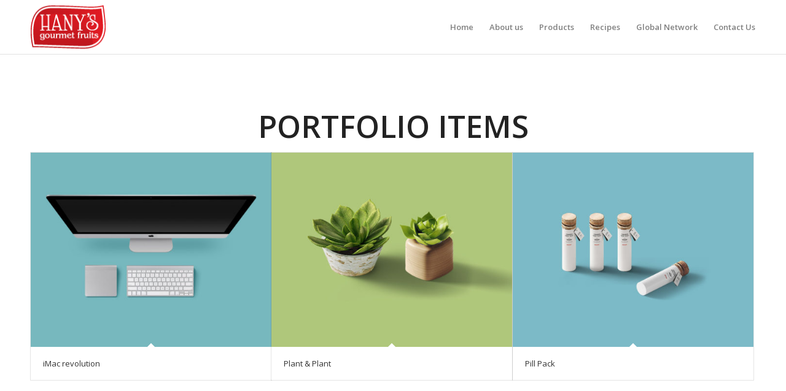

--- FILE ---
content_type: text/html; charset=UTF-8
request_url: https://www.hanysgourmet.com/tag/landscape/
body_size: 5834
content:
<!DOCTYPE html>
<html lang="en-US" class="html_stretched responsive av-preloader-disabled av-default-lightbox  html_header_top html_logo_left html_main_nav_header html_menu_right html_slim html_header_sticky_disabled html_header_shrinking_disabled html_mobile_menu_phone html_disabled html_header_searchicon_disabled html_content_align_center html_header_unstick_top_disabled html_header_stretch_disabled html_entry_id_142 ">
<head>
<meta charset="UTF-8" />
<meta name="robots" content="noindex, follow" />


<!-- mobile setting -->
<meta name="viewport" content="width=device-width, initial-scale=1, maximum-scale=1">

<!-- Scripts/CSS and wp_head hook -->
<title>landscape &#8211; Hany&#039;s Gourmet</title>
<meta name='robots' content='max-image-preview:large' />
<link rel='dns-prefetch' href='//www.hanysgourmet.com' />
<link rel='dns-prefetch' href='//s.w.org' />
<link rel="alternate" type="application/rss+xml" title="Hany&#039;s Gourmet &raquo; Feed" href="https://www.hanysgourmet.com/feed/" />
<link rel="alternate" type="application/rss+xml" title="Hany&#039;s Gourmet &raquo; Comments Feed" href="https://www.hanysgourmet.com/comments/feed/" />
<link rel="alternate" type="application/rss+xml" title="Hany&#039;s Gourmet &raquo; landscape Tag Feed" href="https://www.hanysgourmet.com/tag/landscape/feed/" />

<!-- google webfont font replacement -->
<link rel='stylesheet' id='avia-google-webfont' href='//fonts.googleapis.com/css?family=Open+Sans:400,600' type='text/css' media='all'/> 
		<script type="text/javascript">
			window._wpemojiSettings = {"baseUrl":"https:\/\/s.w.org\/images\/core\/emoji\/13.0.1\/72x72\/","ext":".png","svgUrl":"https:\/\/s.w.org\/images\/core\/emoji\/13.0.1\/svg\/","svgExt":".svg","source":{"concatemoji":"https:\/\/www.hanysgourmet.com\/wp-includes\/js\/wp-emoji-release.min.js?ver=5.7.1"}};
			!function(e,a,t){var n,r,o,i=a.createElement("canvas"),p=i.getContext&&i.getContext("2d");function s(e,t){var a=String.fromCharCode;p.clearRect(0,0,i.width,i.height),p.fillText(a.apply(this,e),0,0);e=i.toDataURL();return p.clearRect(0,0,i.width,i.height),p.fillText(a.apply(this,t),0,0),e===i.toDataURL()}function c(e){var t=a.createElement("script");t.src=e,t.defer=t.type="text/javascript",a.getElementsByTagName("head")[0].appendChild(t)}for(o=Array("flag","emoji"),t.supports={everything:!0,everythingExceptFlag:!0},r=0;r<o.length;r++)t.supports[o[r]]=function(e){if(!p||!p.fillText)return!1;switch(p.textBaseline="top",p.font="600 32px Arial",e){case"flag":return s([127987,65039,8205,9895,65039],[127987,65039,8203,9895,65039])?!1:!s([55356,56826,55356,56819],[55356,56826,8203,55356,56819])&&!s([55356,57332,56128,56423,56128,56418,56128,56421,56128,56430,56128,56423,56128,56447],[55356,57332,8203,56128,56423,8203,56128,56418,8203,56128,56421,8203,56128,56430,8203,56128,56423,8203,56128,56447]);case"emoji":return!s([55357,56424,8205,55356,57212],[55357,56424,8203,55356,57212])}return!1}(o[r]),t.supports.everything=t.supports.everything&&t.supports[o[r]],"flag"!==o[r]&&(t.supports.everythingExceptFlag=t.supports.everythingExceptFlag&&t.supports[o[r]]);t.supports.everythingExceptFlag=t.supports.everythingExceptFlag&&!t.supports.flag,t.DOMReady=!1,t.readyCallback=function(){t.DOMReady=!0},t.supports.everything||(n=function(){t.readyCallback()},a.addEventListener?(a.addEventListener("DOMContentLoaded",n,!1),e.addEventListener("load",n,!1)):(e.attachEvent("onload",n),a.attachEvent("onreadystatechange",function(){"complete"===a.readyState&&t.readyCallback()})),(n=t.source||{}).concatemoji?c(n.concatemoji):n.wpemoji&&n.twemoji&&(c(n.twemoji),c(n.wpemoji)))}(window,document,window._wpemojiSettings);
		</script>
		<style type="text/css">
img.wp-smiley,
img.emoji {
	display: inline !important;
	border: none !important;
	box-shadow: none !important;
	height: 1em !important;
	width: 1em !important;
	margin: 0 .07em !important;
	vertical-align: -0.1em !important;
	background: none !important;
	padding: 0 !important;
}
</style>
	<link rel='stylesheet' id='wp-block-library-css'  href='https://www.hanysgourmet.com/wp-includes/css/dist/block-library/style.min.css?ver=5.7.1' type='text/css' media='all' />
<link rel='stylesheet' id='avia-grid-css'  href='https://www.hanysgourmet.com/wp-content/themes/enfold/css/grid.css?ver=2' type='text/css' media='all' />
<link rel='stylesheet' id='avia-base-css'  href='https://www.hanysgourmet.com/wp-content/themes/enfold/css/base.css?ver=2' type='text/css' media='all' />
<link rel='stylesheet' id='avia-layout-css'  href='https://www.hanysgourmet.com/wp-content/themes/enfold/css/layout.css?ver=2' type='text/css' media='all' />
<link rel='stylesheet' id='avia-scs-css'  href='https://www.hanysgourmet.com/wp-content/themes/enfold/css/shortcodes.css?ver=2' type='text/css' media='all' />
<link rel='stylesheet' id='avia-popup-css-css'  href='https://www.hanysgourmet.com/wp-content/themes/enfold/js/aviapopup/magnific-popup.css?ver=1' type='text/css' media='screen' />
<link rel='stylesheet' id='avia-media-css'  href='https://www.hanysgourmet.com/wp-content/themes/enfold/js/mediaelement/skin-1/mediaelementplayer.css?ver=1' type='text/css' media='screen' />
<link rel='stylesheet' id='avia-print-css'  href='https://www.hanysgourmet.com/wp-content/themes/enfold/css/print.css?ver=1' type='text/css' media='print' />
<link rel='stylesheet' id='avia-dynamic-css'  href='https://www.hanysgourmet.com/wp-content/uploads/dynamic_avia/parallelsolutions.css?ver=59328ec9734ce' type='text/css' media='all' />
<link rel='stylesheet' id='avia-custom-css'  href='https://www.hanysgourmet.com/wp-content/themes/enfold/css/custom.css?ver=2' type='text/css' media='all' />
<link rel='stylesheet' id='avia-style-css'  href='https://www.hanysgourmet.com/wp-content/themes/enfold-child/style.css?ver=2' type='text/css' media='all' />
<script type='text/javascript' src='https://www.hanysgourmet.com/wp-includes/js/jquery/jquery.min.js?ver=3.5.1' id='jquery-core-js'></script>
<script type='text/javascript' src='https://www.hanysgourmet.com/wp-includes/js/jquery/jquery-migrate.min.js?ver=3.3.2' id='jquery-migrate-js'></script>
<script type='text/javascript' src='https://www.hanysgourmet.com/wp-content/themes/enfold/js/avia-compat.js?ver=2' id='avia-compat-js'></script>
<link rel="https://api.w.org/" href="https://www.hanysgourmet.com/wp-json/" /><link rel="alternate" type="application/json" href="https://www.hanysgourmet.com/wp-json/wp/v2/tags/19" /><link rel="EditURI" type="application/rsd+xml" title="RSD" href="https://www.hanysgourmet.com/xmlrpc.php?rsd" />
<link rel="wlwmanifest" type="application/wlwmanifest+xml" href="https://www.hanysgourmet.com/wp-includes/wlwmanifest.xml" /> 
<meta name="generator" content="WordPress 5.7.1" />
<link rel="profile" href="https://gmpg.org/xfn/11" />
<link rel="alternate" type="application/rss+xml" title="Hany&#039;s Gourmet RSS2 Feed" href="https://www.hanysgourmet.com/feed/" />
<link rel="pingback" href="https://www.hanysgourmet.com/xmlrpc.php" />
<!--[if lt IE 9]><script src="https://www.hanysgourmet.com/wp-content/themes/enfold/js/html5shiv.js"></script><![endif]-->
<link rel="icon" href="https://www.hanysgourmet.com/wp-content/uploads/2016/08/Untitled-3.png" type="image/png">


<!--
Debugging Info for Theme support: 

Theme: ParallelSolutions
Version: 
Installed: enfold
AviaFramework Version: 4.5.3
AviaBuilder Version: 0.8
- - - - - - - - - - -
ChildTheme: ParallelSolutions
ChildTheme Version: 
ChildTheme Installed: enfold

ML:128-PU:5-PLA:5
WP:5.7.1
Updates: disabled
-->

<style type='text/css'>
@font-face {font-family: 'entypo-fontello'; font-weight: normal; font-style: normal;
src: url('https://www.hanysgourmet.com/wp-content/themes/enfold/config-templatebuilder/avia-template-builder/assets/fonts/entypo-fontello.eot?v=3');
src: url('https://www.hanysgourmet.com/wp-content/themes/enfold/config-templatebuilder/avia-template-builder/assets/fonts/entypo-fontello.eot?v=3#iefix') format('embedded-opentype'), 
url('https://www.hanysgourmet.com/wp-content/themes/enfold/config-templatebuilder/avia-template-builder/assets/fonts/entypo-fontello.woff?v=3') format('woff'), 
url('https://www.hanysgourmet.com/wp-content/themes/enfold/config-templatebuilder/avia-template-builder/assets/fonts/entypo-fontello.ttf?v=3') format('truetype'), 
url('https://www.hanysgourmet.com/wp-content/themes/enfold/config-templatebuilder/avia-template-builder/assets/fonts/entypo-fontello.svg?v=3#entypo-fontello') format('svg');
} #top .avia-font-entypo-fontello, body .avia-font-entypo-fontello, html body [data-av_iconfont='entypo-fontello']:before{ font-family: 'entypo-fontello'; }
</style>
</head>




<body id="top" class="archive tag tag-landscape tag-19 stretched open_sans " itemscope="itemscope" itemtype="https://schema.org/WebPage" >

	
	<div id='wrap_all'>

	
<header id='header' class='all_colors header_color light_bg_color  av_header_top av_logo_left av_main_nav_header av_menu_right av_slim av_header_sticky_disabled av_header_shrinking_disabled av_header_stretch_disabled av_mobile_menu_phone av_header_searchicon_disabled av_header_unstick_top_disabled av_bottom_nav_disabled  av_header_border_disabled'  role="banner" itemscope="itemscope" itemtype="https://schema.org/WPHeader" >

<a id="advanced_menu_toggle" href="#" aria-hidden='true' data-av_icon='' data-av_iconfont='entypo-fontello'></a><a id="advanced_menu_hide" href="#" 	aria-hidden='true' data-av_icon='' data-av_iconfont='entypo-fontello'></a>		<div  id='header_main' class='container_wrap container_wrap_logo'>
	
        <div class='container av-logo-container'><div class='inner-container'><strong class='logo'><a href='https://www.hanysgourmet.com/'><img height='100' width='300' src='https://www.hanysgourmet.com/wp-content/uploads/2016/11/hanys-gourmet-new.png' alt='Hany&#039;s Gourmet' /></a></strong><nav class='main_menu' data-selectname='Select a page'  role="navigation" itemscope="itemscope" itemtype="https://schema.org/SiteNavigationElement" ><div class="avia-menu av-main-nav-wrap"><ul id="avia-menu" class="menu av-main-nav"><li id="menu-item-213" class="menu-item menu-item-type-post_type menu-item-object-page menu-item-home menu-item-top-level menu-item-top-level-1"><a href="https://www.hanysgourmet.com/" itemprop="url"><span class="avia-bullet"></span><span class="avia-menu-text">Home</span><span class="avia-menu-fx"><span class="avia-arrow-wrap"><span class="avia-arrow"></span></span></span></a></li>
<li id="menu-item-592" class="menu-item menu-item-type-post_type menu-item-object-page menu-item-top-level menu-item-top-level-2"><a href="https://www.hanysgourmet.com/about-us/" itemprop="url"><span class="avia-bullet"></span><span class="avia-menu-text">About us</span><span class="avia-menu-fx"><span class="avia-arrow-wrap"><span class="avia-arrow"></span></span></span></a></li>
<li id="menu-item-602" class="menu-item menu-item-type-post_type menu-item-object-page menu-item-has-children menu-item-top-level menu-item-top-level-3"><a href="https://www.hanysgourmet.com/products/" itemprop="url"><span class="avia-bullet"></span><span class="avia-menu-text">Products</span><span class="avia-menu-fx"><span class="avia-arrow-wrap"><span class="avia-arrow"></span></span></span></a>


<ul class="sub-menu">
	<li id="menu-item-537" class="menu-item menu-item-type-post_type menu-item-object-page"><a href="https://www.hanysgourmet.com/products/smoothie-blends-pulps/" itemprop="url"><span class="avia-bullet"></span><span class="avia-menu-text">Smoothie Blend Pulps</span></a></li>
	<li id="menu-item-538" class="menu-item menu-item-type-post_type menu-item-object-page"><a href="https://www.hanysgourmet.com/products/chef-friendly-cuts/" itemprop="url"><span class="avia-bullet"></span><span class="avia-menu-text">Chef Friendly Cuts</span></a></li>
	<li id="menu-item-536" class="menu-item menu-item-type-post_type menu-item-object-page"><a href="https://www.hanysgourmet.com/products/freshly-frozen-fruits/" itemprop="url"><span class="avia-bullet"></span><span class="avia-menu-text">Freshly Frozen Fruits</span></a></li>
</ul>
</li>
<li id="menu-item-340" class="menu-item menu-item-type-post_type menu-item-object-page menu-item-top-level menu-item-top-level-4"><a href="https://www.hanysgourmet.com/recipes/" itemprop="url"><span class="avia-bullet"></span><span class="avia-menu-text">Recipes</span><span class="avia-menu-fx"><span class="avia-arrow-wrap"><span class="avia-arrow"></span></span></span></a></li>
<li id="menu-item-359" class="menu-item menu-item-type-post_type menu-item-object-page menu-item-top-level menu-item-top-level-5"><a href="https://www.hanysgourmet.com/global-network/" itemprop="url"><span class="avia-bullet"></span><span class="avia-menu-text">Global Network</span><span class="avia-menu-fx"><span class="avia-arrow-wrap"><span class="avia-arrow"></span></span></span></a></li>
<li id="menu-item-358" class="menu-item menu-item-type-post_type menu-item-object-page menu-item-top-level menu-item-top-level-6"><a href="https://www.hanysgourmet.com/contact-us/" itemprop="url"><span class="avia-bullet"></span><span class="avia-menu-text">Contact Us</span><span class="avia-menu-fx"><span class="avia-arrow-wrap"><span class="avia-arrow"></span></span></span></a></li>
</ul></div></nav></div> </div> 
		<!-- end container_wrap-->
		</div>
		
		<div class='header_bg'></div>

<!-- end header -->
</header>
		
	<div id='main' class='all_colors' data-scroll-offset='0'>

	
        <div class='container_wrap container_wrap_first main_color fullsize'>

            <div class='container template-blog '>

                <main class='content av-content-full alpha units'  role="main" itemprop="mainContentOfPage" itemscope="itemscope" itemtype="https://schema.org/Blog" >

                    <div class="category-term-description">
                                            </div>

                    <h3 class='post-title tag-page-post-type-title'>Portfolio Items</h3><div class=' grid-sort-container isotope no_margin-container with-title-container grid-total-odd grid-col-3 grid-links-' data-portfolio-id='1'><div data-ajax-id='142' class=' grid-entry flex_column isotope-item all_sort no_margin post-entry post-entry-142 grid-entry-overview grid-loop-1 grid-parity-odd  illustration_sort photography_sort  av_one_third first default_av_fullwidth '><article class='main_color inner-entry'  itemscope="itemscope" itemtype="https://schema.org/CreativeWork" ><a href='https://www.hanysgourmet.com/portfolio-item/imac-revolution/' title='iMac revolution'  data-rel='grid-1' class='grid-image avia-hover-fx'><img width="495" height="400" src="https://www.hanysgourmet.com/wp-content/uploads/2015/07/minimal-fullscreen1-495x400.jpg" class="attachment-portfolio size-portfolio wp-post-image" alt="" loading="lazy" srcset="https://www.hanysgourmet.com/wp-content/uploads/2015/07/minimal-fullscreen1-495x400.jpg 495w, https://www.hanysgourmet.com/wp-content/uploads/2015/07/minimal-fullscreen1-845x684.jpg 845w" sizes="(max-width: 495px) 100vw, 495px" /></a><div class='grid-content'><div class='avia-arrow'></div><header class="entry-content-header"><h3 class='grid-entry-title entry-title'  itemprop="headline" ><a href='https://www.hanysgourmet.com/portfolio-item/imac-revolution/' title='iMac revolution'>iMac revolution</a></h3></header></div><footer class="entry-footer"></footer></article></div><div data-ajax-id='140' class=' grid-entry flex_column isotope-item all_sort no_margin post-entry post-entry-140 grid-entry-overview grid-loop-2 grid-parity-even  illustration_sort photography_sort  av_one_third  default_av_fullwidth '><article class='main_color inner-entry'  itemscope="itemscope" itemtype="https://schema.org/CreativeWork" ><a href='https://www.hanysgourmet.com/portfolio-item/plant-plant/' title='Plant &amp; Plant'  data-rel='grid-1' class='grid-image avia-hover-fx'><img width="495" height="400" src="https://www.hanysgourmet.com/wp-content/uploads/2015/07/minimal-portfolio-banner2-495x400.jpg" class="attachment-portfolio size-portfolio wp-post-image" alt="" loading="lazy" /></a><div class='grid-content'><div class='avia-arrow'></div><header class="entry-content-header"><h3 class='grid-entry-title entry-title'  itemprop="headline" ><a href='https://www.hanysgourmet.com/portfolio-item/plant-plant/' title='Plant &amp; Plant'>Plant & Plant</a></h3></header></div><footer class="entry-footer"></footer></article></div><div data-ajax-id='152' class=' grid-entry flex_column isotope-item all_sort no_margin post-entry post-entry-152 grid-entry-overview grid-loop-3 grid-parity-odd  post-entry-last  photography_sort  av_one_third  default_av_fullwidth '><article class='main_color inner-entry'  itemscope="itemscope" itemtype="https://schema.org/CreativeWork" ><a href='https://www.hanysgourmet.com/portfolio-item/pill-pack/' title='Pill Pack'  data-rel='grid-1' class='grid-image avia-hover-fx'><img width="495" height="400" src="https://www.hanysgourmet.com/wp-content/uploads/2015/07/minimal-portfolio-banner1-495x400.jpg" class="attachment-portfolio size-portfolio wp-post-image" alt="" loading="lazy" /></a><div class='grid-content'><div class='avia-arrow'></div><header class="entry-content-header"><h3 class='grid-entry-title entry-title'  itemprop="headline" ><a href='https://www.hanysgourmet.com/portfolio-item/pill-pack/' title='Pill Pack'>Pill Pack</a></h3></header></div><footer class="entry-footer"></footer></article></div></div>
                <!--end content-->
                </main>

                
            </div><!--end container-->

        </div><!-- close default .container_wrap element -->


						<div class='container_wrap footer_color' id='footer'>

					<div class='container'>

						<div class='flex_column av_one_fourth  first el_before_av_one_fourth'><section id="text-4" class="widget clearfix widget_text"><h3 class="widgettitle">Corporate Office</h3>			<div class="textwidget"><p>American Specialty Foods is the largest producer of American specialty food products under the brands Pepe’s Mexicana, American Specialty, and Hany’s Gourmet Fruits for an authentic culinary experience.</p>
<p><a href="http://www.americanspecialtyfoods.co/" style="text-decoration:underline;"">americanspecialtyfoods.co</a></p>
</div>
		<span class="seperator extralight-border"></span></section></div><div class='flex_column av_one_fourth  el_after_av_one_fourth  el_before_av_one_fourth '><section id="text-3" class="widget clearfix widget_text"><h3 class="widgettitle">Global Network</h3>			<div class="textwidget"><p>Our production & distribution network spans across the following regions:<br />
-	North America<br />
-	South America<br />
-	Europe<br />
-	Asia-Pacific</p>
</div>
		<span class="seperator extralight-border"></span></section></div><div class='flex_column av_one_fourth  el_after_av_one_fourth  el_before_av_one_fourth '><section id="text-5" class="widget clearfix widget_text"><h3 class="widgettitle">AMERICAN SPECIALTY</h3>			<div class="textwidget"><p>American specialty offers culinary delicacies from 9 countries namely USA, Canada, Mexico, Peru, Chile, Brazil, Cuba, Argentina and Colombia under one roof.<br />
<a href="http://americanspecialty.co/" target="_blank" style="text-decoration:underline;" rel="noopener">Visit Site</a></p>
</div>
		<span class="seperator extralight-border"></span></section></div><div class='flex_column av_one_fourth  el_after_av_one_fourth  el_before_av_one_fourth '><section id="text-6" class="widget clearfix widget_text"><h3 class="widgettitle">PEPE&#8217;S MEXICANA</h3>			<div class="textwidget"><p>Tex-Mex specialty spans from tacos burritos and fajitas to regional specialties. Pepe's Mexicana extensive library of Tex-Mex culinary will leave you craving for more.<br />
<a href="http://pepesmexicana.com/" target="_blank" style="text-decoration:underline;" rel="noopener">Visit Site</a></p>
</div>
		<span class="seperator extralight-border"></span></section></div>

					</div>


				<!-- ####### END FOOTER CONTAINER ####### -->
				</div>

	


			

			
				<footer class='container_wrap socket_color' id='socket'  role="contentinfo" itemscope="itemscope" itemtype="https://schema.org/WPFooter" >
                    <div class='container'>

                        <span class='copyright'>© Copyright - Hany's Gourmet. All Rights Reserved.</span>

                        
                    </div>

	            <!-- ####### END SOCKET CONTAINER ####### -->
				</footer>


					<!-- end main -->
		</div>
		
		<!-- end wrap_all --></div>


 <script type='text/javascript'>
 /* <![CDATA[ */  
var avia_framework_globals = avia_framework_globals || {};
    avia_framework_globals.frameworkUrl = 'https://www.hanysgourmet.com/wp-content/themes/enfold/framework/';
    avia_framework_globals.installedAt = 'https://www.hanysgourmet.com/wp-content/themes/enfold/';
    avia_framework_globals.ajaxurl = 'https://www.hanysgourmet.com/wp-admin/admin-ajax.php';
/* ]]> */ 
</script>
 
 <script type='text/javascript' src='https://www.hanysgourmet.com/wp-content/themes/enfold/js/avia.js?ver=3' id='avia-default-js'></script>
<script type='text/javascript' src='https://www.hanysgourmet.com/wp-content/themes/enfold/js/shortcodes.js?ver=3' id='avia-shortcodes-js'></script>
<script type='text/javascript' src='https://www.hanysgourmet.com/wp-content/themes/enfold/js/aviapopup/jquery.magnific-popup.min.js?ver=2' id='avia-popup-js'></script>
<script type='text/javascript' id='mediaelement-core-js-before'>
var mejsL10n = {"language":"en","strings":{"mejs.download-file":"Download File","mejs.install-flash":"You are using a browser that does not have Flash player enabled or installed. Please turn on your Flash player plugin or download the latest version from https:\/\/get.adobe.com\/flashplayer\/","mejs.fullscreen":"Fullscreen","mejs.play":"Play","mejs.pause":"Pause","mejs.time-slider":"Time Slider","mejs.time-help-text":"Use Left\/Right Arrow keys to advance one second, Up\/Down arrows to advance ten seconds.","mejs.live-broadcast":"Live Broadcast","mejs.volume-help-text":"Use Up\/Down Arrow keys to increase or decrease volume.","mejs.unmute":"Unmute","mejs.mute":"Mute","mejs.volume-slider":"Volume Slider","mejs.video-player":"Video Player","mejs.audio-player":"Audio Player","mejs.captions-subtitles":"Captions\/Subtitles","mejs.captions-chapters":"Chapters","mejs.none":"None","mejs.afrikaans":"Afrikaans","mejs.albanian":"Albanian","mejs.arabic":"Arabic","mejs.belarusian":"Belarusian","mejs.bulgarian":"Bulgarian","mejs.catalan":"Catalan","mejs.chinese":"Chinese","mejs.chinese-simplified":"Chinese (Simplified)","mejs.chinese-traditional":"Chinese (Traditional)","mejs.croatian":"Croatian","mejs.czech":"Czech","mejs.danish":"Danish","mejs.dutch":"Dutch","mejs.english":"English","mejs.estonian":"Estonian","mejs.filipino":"Filipino","mejs.finnish":"Finnish","mejs.french":"French","mejs.galician":"Galician","mejs.german":"German","mejs.greek":"Greek","mejs.haitian-creole":"Haitian Creole","mejs.hebrew":"Hebrew","mejs.hindi":"Hindi","mejs.hungarian":"Hungarian","mejs.icelandic":"Icelandic","mejs.indonesian":"Indonesian","mejs.irish":"Irish","mejs.italian":"Italian","mejs.japanese":"Japanese","mejs.korean":"Korean","mejs.latvian":"Latvian","mejs.lithuanian":"Lithuanian","mejs.macedonian":"Macedonian","mejs.malay":"Malay","mejs.maltese":"Maltese","mejs.norwegian":"Norwegian","mejs.persian":"Persian","mejs.polish":"Polish","mejs.portuguese":"Portuguese","mejs.romanian":"Romanian","mejs.russian":"Russian","mejs.serbian":"Serbian","mejs.slovak":"Slovak","mejs.slovenian":"Slovenian","mejs.spanish":"Spanish","mejs.swahili":"Swahili","mejs.swedish":"Swedish","mejs.tagalog":"Tagalog","mejs.thai":"Thai","mejs.turkish":"Turkish","mejs.ukrainian":"Ukrainian","mejs.vietnamese":"Vietnamese","mejs.welsh":"Welsh","mejs.yiddish":"Yiddish"}};
</script>
<script type='text/javascript' src='https://www.hanysgourmet.com/wp-includes/js/mediaelement/mediaelement-and-player.min.js?ver=4.2.16' id='mediaelement-core-js'></script>
<script type='text/javascript' src='https://www.hanysgourmet.com/wp-includes/js/mediaelement/mediaelement-migrate.min.js?ver=5.7.1' id='mediaelement-migrate-js'></script>
<script type='text/javascript' id='mediaelement-js-extra'>
/* <![CDATA[ */
var _wpmejsSettings = {"pluginPath":"\/wp-includes\/js\/mediaelement\/","classPrefix":"mejs-","stretching":"responsive"};
/* ]]> */
</script>
<script type='text/javascript' src='https://www.hanysgourmet.com/wp-includes/js/mediaelement/wp-mediaelement.min.js?ver=5.7.1' id='wp-mediaelement-js'></script>
<script type='text/javascript' src='https://www.hanysgourmet.com/wp-includes/js/wp-embed.min.js?ver=5.7.1' id='wp-embed-js'></script>
<a href='#top' title='Scroll to top' id='scroll-top-link' aria-hidden='true' data-av_icon='' data-av_iconfont='entypo-fontello'><span class="avia_hidden_link_text">Scroll to top</span></a>

<div id="fb-root"></div>
</body>
</html>


--- FILE ---
content_type: text/css
request_url: https://www.hanysgourmet.com/wp-content/themes/enfold-child/style.css?ver=2
body_size: 49
content:
/*
Theme Name: ParallelSolutions
Template: enfold
*/

/*Add your own styles here:*/

/* remove overlay from the banner on home page */
.avia-slideshow-inner .image-overlay {background: none;}

/* AVIA TESTIMONIAL IMAGES */
.avia-testimonial-image {width:100px !important; height:100px !important;}

/* tab titles */
.js_active .tab {font-size:14px !important;}